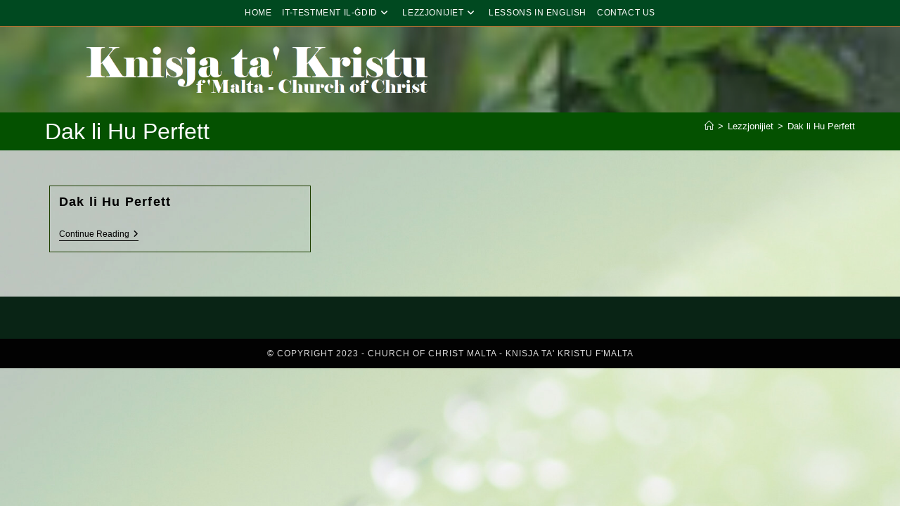

--- FILE ---
content_type: text/html; charset=UTF-8
request_url: https://churchofchristmalta.com/tag/dak-li-hu-perfett/
body_size: 14923
content:
<!DOCTYPE html>
<html class="html" lang="en-GB">
<head>
	<meta charset="UTF-8">
	<link rel="profile" href="https://gmpg.org/xfn/11">

	<meta name='robots' content='index, follow, max-image-preview:large, max-snippet:-1, max-video-preview:-1' />
	<style>img:is([sizes="auto" i], [sizes^="auto," i]) { contain-intrinsic-size: 3000px 1500px }</style>
	<meta name="viewport" content="width=device-width, initial-scale=1">
	<!-- This site is optimized with the Yoast SEO plugin v25.9 - https://yoast.com/wordpress/plugins/seo/ -->
	<title>Dak li Hu Perfett Archives - Knisja ta&#039; Kristu</title>
	<link rel="canonical" href="https://churchofchristmalta.com/tag/dak-li-hu-perfett/" />
	<meta property="og:locale" content="en_GB" />
	<meta property="og:type" content="article" />
	<meta property="og:title" content="Dak li Hu Perfett Archives - Knisja ta&#039; Kristu" />
	<meta property="og:url" content="https://churchofchristmalta.com/tag/dak-li-hu-perfett/" />
	<meta property="og:site_name" content="Knisja ta&#039; Kristu" />
	<meta name="twitter:card" content="summary_large_image" />
	<script type="application/ld+json" class="yoast-schema-graph">{"@context":"https://schema.org","@graph":[{"@type":"CollectionPage","@id":"https://churchofchristmalta.com/tag/dak-li-hu-perfett/","url":"https://churchofchristmalta.com/tag/dak-li-hu-perfett/","name":"Dak li Hu Perfett Archives - Knisja ta&#039; Kristu","isPartOf":{"@id":"https://churchofchristmalta.com/#website"},"breadcrumb":{"@id":"https://churchofchristmalta.com/tag/dak-li-hu-perfett/#breadcrumb"},"inLanguage":"en-GB"},{"@type":"BreadcrumbList","@id":"https://churchofchristmalta.com/tag/dak-li-hu-perfett/#breadcrumb","itemListElement":[{"@type":"ListItem","position":1,"name":"Home","item":"https://churchofchristmalta.com/"},{"@type":"ListItem","position":2,"name":"Dak li Hu Perfett"}]},{"@type":"WebSite","@id":"https://churchofchristmalta.com/#website","url":"https://churchofchristmalta.com/","name":"Knisja ta' Kristu f'Malta","description":"Knisja ta&#039; Kristu | Church of Christ","publisher":{"@id":"https://churchofchristmalta.com/#organization"},"alternateName":"Church of Christ in Malta","potentialAction":[{"@type":"SearchAction","target":{"@type":"EntryPoint","urlTemplate":"https://churchofchristmalta.com/?s={search_term_string}"},"query-input":{"@type":"PropertyValueSpecification","valueRequired":true,"valueName":"search_term_string"}}],"inLanguage":"en-GB"},{"@type":"Organization","@id":"https://churchofchristmalta.com/#organization","name":"Knisja ta' Kristu | Church of Christ","url":"https://churchofchristmalta.com/","logo":{"@type":"ImageObject","inLanguage":"en-GB","@id":"https://churchofchristmalta.com/#/schema/logo/image/","url":"https://churchofchristmalta.com/wp-content/uploads/2023/04/logo.png","contentUrl":"https://churchofchristmalta.com/wp-content/uploads/2023/04/logo.png","width":1362,"height":223,"caption":"Knisja ta' Kristu | Church of Christ"},"image":{"@id":"https://churchofchristmalta.com/#/schema/logo/image/"}}]}</script>
	<!-- / Yoast SEO plugin. -->


<link rel='dns-prefetch' href='//fonts.googleapis.com' />
<link rel="alternate" type="application/rss+xml" title="Knisja ta&#039; Kristu &raquo; Feed" href="https://churchofchristmalta.com/feed/" />
<link rel="alternate" type="application/rss+xml" title="Knisja ta&#039; Kristu &raquo; Comments Feed" href="https://churchofchristmalta.com/comments/feed/" />
<link rel="alternate" type="application/rss+xml" title="Knisja ta&#039; Kristu &raquo; Dak li Hu Perfett Tag Feed" href="https://churchofchristmalta.com/tag/dak-li-hu-perfett/feed/" />
<script>
window._wpemojiSettings = {"baseUrl":"https:\/\/s.w.org\/images\/core\/emoji\/16.0.1\/72x72\/","ext":".png","svgUrl":"https:\/\/s.w.org\/images\/core\/emoji\/16.0.1\/svg\/","svgExt":".svg","source":{"concatemoji":"https:\/\/churchofchristmalta.com\/wp-includes\/js\/wp-emoji-release.min.js?ver=6.8.2"}};
/*! This file is auto-generated */
!function(s,n){var o,i,e;function c(e){try{var t={supportTests:e,timestamp:(new Date).valueOf()};sessionStorage.setItem(o,JSON.stringify(t))}catch(e){}}function p(e,t,n){e.clearRect(0,0,e.canvas.width,e.canvas.height),e.fillText(t,0,0);var t=new Uint32Array(e.getImageData(0,0,e.canvas.width,e.canvas.height).data),a=(e.clearRect(0,0,e.canvas.width,e.canvas.height),e.fillText(n,0,0),new Uint32Array(e.getImageData(0,0,e.canvas.width,e.canvas.height).data));return t.every(function(e,t){return e===a[t]})}function u(e,t){e.clearRect(0,0,e.canvas.width,e.canvas.height),e.fillText(t,0,0);for(var n=e.getImageData(16,16,1,1),a=0;a<n.data.length;a++)if(0!==n.data[a])return!1;return!0}function f(e,t,n,a){switch(t){case"flag":return n(e,"\ud83c\udff3\ufe0f\u200d\u26a7\ufe0f","\ud83c\udff3\ufe0f\u200b\u26a7\ufe0f")?!1:!n(e,"\ud83c\udde8\ud83c\uddf6","\ud83c\udde8\u200b\ud83c\uddf6")&&!n(e,"\ud83c\udff4\udb40\udc67\udb40\udc62\udb40\udc65\udb40\udc6e\udb40\udc67\udb40\udc7f","\ud83c\udff4\u200b\udb40\udc67\u200b\udb40\udc62\u200b\udb40\udc65\u200b\udb40\udc6e\u200b\udb40\udc67\u200b\udb40\udc7f");case"emoji":return!a(e,"\ud83e\udedf")}return!1}function g(e,t,n,a){var r="undefined"!=typeof WorkerGlobalScope&&self instanceof WorkerGlobalScope?new OffscreenCanvas(300,150):s.createElement("canvas"),o=r.getContext("2d",{willReadFrequently:!0}),i=(o.textBaseline="top",o.font="600 32px Arial",{});return e.forEach(function(e){i[e]=t(o,e,n,a)}),i}function t(e){var t=s.createElement("script");t.src=e,t.defer=!0,s.head.appendChild(t)}"undefined"!=typeof Promise&&(o="wpEmojiSettingsSupports",i=["flag","emoji"],n.supports={everything:!0,everythingExceptFlag:!0},e=new Promise(function(e){s.addEventListener("DOMContentLoaded",e,{once:!0})}),new Promise(function(t){var n=function(){try{var e=JSON.parse(sessionStorage.getItem(o));if("object"==typeof e&&"number"==typeof e.timestamp&&(new Date).valueOf()<e.timestamp+604800&&"object"==typeof e.supportTests)return e.supportTests}catch(e){}return null}();if(!n){if("undefined"!=typeof Worker&&"undefined"!=typeof OffscreenCanvas&&"undefined"!=typeof URL&&URL.createObjectURL&&"undefined"!=typeof Blob)try{var e="postMessage("+g.toString()+"("+[JSON.stringify(i),f.toString(),p.toString(),u.toString()].join(",")+"));",a=new Blob([e],{type:"text/javascript"}),r=new Worker(URL.createObjectURL(a),{name:"wpTestEmojiSupports"});return void(r.onmessage=function(e){c(n=e.data),r.terminate(),t(n)})}catch(e){}c(n=g(i,f,p,u))}t(n)}).then(function(e){for(var t in e)n.supports[t]=e[t],n.supports.everything=n.supports.everything&&n.supports[t],"flag"!==t&&(n.supports.everythingExceptFlag=n.supports.everythingExceptFlag&&n.supports[t]);n.supports.everythingExceptFlag=n.supports.everythingExceptFlag&&!n.supports.flag,n.DOMReady=!1,n.readyCallback=function(){n.DOMReady=!0}}).then(function(){return e}).then(function(){var e;n.supports.everything||(n.readyCallback(),(e=n.source||{}).concatemoji?t(e.concatemoji):e.wpemoji&&e.twemoji&&(t(e.twemoji),t(e.wpemoji)))}))}((window,document),window._wpemojiSettings);
</script>
<style id='wp-emoji-styles-inline-css'>

	img.wp-smiley, img.emoji {
		display: inline !important;
		border: none !important;
		box-shadow: none !important;
		height: 1em !important;
		width: 1em !important;
		margin: 0 0.07em !important;
		vertical-align: -0.1em !important;
		background: none !important;
		padding: 0 !important;
	}
</style>
<link rel='stylesheet' id='wp-block-library-css' href='https://churchofchristmalta.com/wp-includes/css/dist/block-library/style.min.css?ver=6.8.2' media='all' />
<style id='wp-block-library-theme-inline-css'>
.wp-block-audio :where(figcaption){color:#555;font-size:13px;text-align:center}.is-dark-theme .wp-block-audio :where(figcaption){color:#ffffffa6}.wp-block-audio{margin:0 0 1em}.wp-block-code{border:1px solid #ccc;border-radius:4px;font-family:Menlo,Consolas,monaco,monospace;padding:.8em 1em}.wp-block-embed :where(figcaption){color:#555;font-size:13px;text-align:center}.is-dark-theme .wp-block-embed :where(figcaption){color:#ffffffa6}.wp-block-embed{margin:0 0 1em}.blocks-gallery-caption{color:#555;font-size:13px;text-align:center}.is-dark-theme .blocks-gallery-caption{color:#ffffffa6}:root :where(.wp-block-image figcaption){color:#555;font-size:13px;text-align:center}.is-dark-theme :root :where(.wp-block-image figcaption){color:#ffffffa6}.wp-block-image{margin:0 0 1em}.wp-block-pullquote{border-bottom:4px solid;border-top:4px solid;color:currentColor;margin-bottom:1.75em}.wp-block-pullquote cite,.wp-block-pullquote footer,.wp-block-pullquote__citation{color:currentColor;font-size:.8125em;font-style:normal;text-transform:uppercase}.wp-block-quote{border-left:.25em solid;margin:0 0 1.75em;padding-left:1em}.wp-block-quote cite,.wp-block-quote footer{color:currentColor;font-size:.8125em;font-style:normal;position:relative}.wp-block-quote:where(.has-text-align-right){border-left:none;border-right:.25em solid;padding-left:0;padding-right:1em}.wp-block-quote:where(.has-text-align-center){border:none;padding-left:0}.wp-block-quote.is-large,.wp-block-quote.is-style-large,.wp-block-quote:where(.is-style-plain){border:none}.wp-block-search .wp-block-search__label{font-weight:700}.wp-block-search__button{border:1px solid #ccc;padding:.375em .625em}:where(.wp-block-group.has-background){padding:1.25em 2.375em}.wp-block-separator.has-css-opacity{opacity:.4}.wp-block-separator{border:none;border-bottom:2px solid;margin-left:auto;margin-right:auto}.wp-block-separator.has-alpha-channel-opacity{opacity:1}.wp-block-separator:not(.is-style-wide):not(.is-style-dots){width:100px}.wp-block-separator.has-background:not(.is-style-dots){border-bottom:none;height:1px}.wp-block-separator.has-background:not(.is-style-wide):not(.is-style-dots){height:2px}.wp-block-table{margin:0 0 1em}.wp-block-table td,.wp-block-table th{word-break:normal}.wp-block-table :where(figcaption){color:#555;font-size:13px;text-align:center}.is-dark-theme .wp-block-table :where(figcaption){color:#ffffffa6}.wp-block-video :where(figcaption){color:#555;font-size:13px;text-align:center}.is-dark-theme .wp-block-video :where(figcaption){color:#ffffffa6}.wp-block-video{margin:0 0 1em}:root :where(.wp-block-template-part.has-background){margin-bottom:0;margin-top:0;padding:1.25em 2.375em}
</style>
<style id='classic-theme-styles-inline-css'>
/*! This file is auto-generated */
.wp-block-button__link{color:#fff;background-color:#32373c;border-radius:9999px;box-shadow:none;text-decoration:none;padding:calc(.667em + 2px) calc(1.333em + 2px);font-size:1.125em}.wp-block-file__button{background:#32373c;color:#fff;text-decoration:none}
</style>
<style id='tropicalista-pdfembed-style-inline-css'>
.wp-block-tropicalista-pdfembed{height:500px}

</style>
<style id='global-styles-inline-css'>
:root{--wp--preset--aspect-ratio--square: 1;--wp--preset--aspect-ratio--4-3: 4/3;--wp--preset--aspect-ratio--3-4: 3/4;--wp--preset--aspect-ratio--3-2: 3/2;--wp--preset--aspect-ratio--2-3: 2/3;--wp--preset--aspect-ratio--16-9: 16/9;--wp--preset--aspect-ratio--9-16: 9/16;--wp--preset--color--black: #000000;--wp--preset--color--cyan-bluish-gray: #abb8c3;--wp--preset--color--white: #ffffff;--wp--preset--color--pale-pink: #f78da7;--wp--preset--color--vivid-red: #cf2e2e;--wp--preset--color--luminous-vivid-orange: #ff6900;--wp--preset--color--luminous-vivid-amber: #fcb900;--wp--preset--color--light-green-cyan: #7bdcb5;--wp--preset--color--vivid-green-cyan: #00d084;--wp--preset--color--pale-cyan-blue: #8ed1fc;--wp--preset--color--vivid-cyan-blue: #0693e3;--wp--preset--color--vivid-purple: #9b51e0;--wp--preset--gradient--vivid-cyan-blue-to-vivid-purple: linear-gradient(135deg,rgba(6,147,227,1) 0%,rgb(155,81,224) 100%);--wp--preset--gradient--light-green-cyan-to-vivid-green-cyan: linear-gradient(135deg,rgb(122,220,180) 0%,rgb(0,208,130) 100%);--wp--preset--gradient--luminous-vivid-amber-to-luminous-vivid-orange: linear-gradient(135deg,rgba(252,185,0,1) 0%,rgba(255,105,0,1) 100%);--wp--preset--gradient--luminous-vivid-orange-to-vivid-red: linear-gradient(135deg,rgba(255,105,0,1) 0%,rgb(207,46,46) 100%);--wp--preset--gradient--very-light-gray-to-cyan-bluish-gray: linear-gradient(135deg,rgb(238,238,238) 0%,rgb(169,184,195) 100%);--wp--preset--gradient--cool-to-warm-spectrum: linear-gradient(135deg,rgb(74,234,220) 0%,rgb(151,120,209) 20%,rgb(207,42,186) 40%,rgb(238,44,130) 60%,rgb(251,105,98) 80%,rgb(254,248,76) 100%);--wp--preset--gradient--blush-light-purple: linear-gradient(135deg,rgb(255,206,236) 0%,rgb(152,150,240) 100%);--wp--preset--gradient--blush-bordeaux: linear-gradient(135deg,rgb(254,205,165) 0%,rgb(254,45,45) 50%,rgb(107,0,62) 100%);--wp--preset--gradient--luminous-dusk: linear-gradient(135deg,rgb(255,203,112) 0%,rgb(199,81,192) 50%,rgb(65,88,208) 100%);--wp--preset--gradient--pale-ocean: linear-gradient(135deg,rgb(255,245,203) 0%,rgb(182,227,212) 50%,rgb(51,167,181) 100%);--wp--preset--gradient--electric-grass: linear-gradient(135deg,rgb(202,248,128) 0%,rgb(113,206,126) 100%);--wp--preset--gradient--midnight: linear-gradient(135deg,rgb(2,3,129) 0%,rgb(40,116,252) 100%);--wp--preset--font-size--small: 13px;--wp--preset--font-size--medium: 20px;--wp--preset--font-size--large: 36px;--wp--preset--font-size--x-large: 42px;--wp--preset--spacing--20: 0.44rem;--wp--preset--spacing--30: 0.67rem;--wp--preset--spacing--40: 1rem;--wp--preset--spacing--50: 1.5rem;--wp--preset--spacing--60: 2.25rem;--wp--preset--spacing--70: 3.38rem;--wp--preset--spacing--80: 5.06rem;--wp--preset--shadow--natural: 6px 6px 9px rgba(0, 0, 0, 0.2);--wp--preset--shadow--deep: 12px 12px 50px rgba(0, 0, 0, 0.4);--wp--preset--shadow--sharp: 6px 6px 0px rgba(0, 0, 0, 0.2);--wp--preset--shadow--outlined: 6px 6px 0px -3px rgba(255, 255, 255, 1), 6px 6px rgba(0, 0, 0, 1);--wp--preset--shadow--crisp: 6px 6px 0px rgba(0, 0, 0, 1);}:where(.is-layout-flex){gap: 0.5em;}:where(.is-layout-grid){gap: 0.5em;}body .is-layout-flex{display: flex;}.is-layout-flex{flex-wrap: wrap;align-items: center;}.is-layout-flex > :is(*, div){margin: 0;}body .is-layout-grid{display: grid;}.is-layout-grid > :is(*, div){margin: 0;}:where(.wp-block-columns.is-layout-flex){gap: 2em;}:where(.wp-block-columns.is-layout-grid){gap: 2em;}:where(.wp-block-post-template.is-layout-flex){gap: 1.25em;}:where(.wp-block-post-template.is-layout-grid){gap: 1.25em;}.has-black-color{color: var(--wp--preset--color--black) !important;}.has-cyan-bluish-gray-color{color: var(--wp--preset--color--cyan-bluish-gray) !important;}.has-white-color{color: var(--wp--preset--color--white) !important;}.has-pale-pink-color{color: var(--wp--preset--color--pale-pink) !important;}.has-vivid-red-color{color: var(--wp--preset--color--vivid-red) !important;}.has-luminous-vivid-orange-color{color: var(--wp--preset--color--luminous-vivid-orange) !important;}.has-luminous-vivid-amber-color{color: var(--wp--preset--color--luminous-vivid-amber) !important;}.has-light-green-cyan-color{color: var(--wp--preset--color--light-green-cyan) !important;}.has-vivid-green-cyan-color{color: var(--wp--preset--color--vivid-green-cyan) !important;}.has-pale-cyan-blue-color{color: var(--wp--preset--color--pale-cyan-blue) !important;}.has-vivid-cyan-blue-color{color: var(--wp--preset--color--vivid-cyan-blue) !important;}.has-vivid-purple-color{color: var(--wp--preset--color--vivid-purple) !important;}.has-black-background-color{background-color: var(--wp--preset--color--black) !important;}.has-cyan-bluish-gray-background-color{background-color: var(--wp--preset--color--cyan-bluish-gray) !important;}.has-white-background-color{background-color: var(--wp--preset--color--white) !important;}.has-pale-pink-background-color{background-color: var(--wp--preset--color--pale-pink) !important;}.has-vivid-red-background-color{background-color: var(--wp--preset--color--vivid-red) !important;}.has-luminous-vivid-orange-background-color{background-color: var(--wp--preset--color--luminous-vivid-orange) !important;}.has-luminous-vivid-amber-background-color{background-color: var(--wp--preset--color--luminous-vivid-amber) !important;}.has-light-green-cyan-background-color{background-color: var(--wp--preset--color--light-green-cyan) !important;}.has-vivid-green-cyan-background-color{background-color: var(--wp--preset--color--vivid-green-cyan) !important;}.has-pale-cyan-blue-background-color{background-color: var(--wp--preset--color--pale-cyan-blue) !important;}.has-vivid-cyan-blue-background-color{background-color: var(--wp--preset--color--vivid-cyan-blue) !important;}.has-vivid-purple-background-color{background-color: var(--wp--preset--color--vivid-purple) !important;}.has-black-border-color{border-color: var(--wp--preset--color--black) !important;}.has-cyan-bluish-gray-border-color{border-color: var(--wp--preset--color--cyan-bluish-gray) !important;}.has-white-border-color{border-color: var(--wp--preset--color--white) !important;}.has-pale-pink-border-color{border-color: var(--wp--preset--color--pale-pink) !important;}.has-vivid-red-border-color{border-color: var(--wp--preset--color--vivid-red) !important;}.has-luminous-vivid-orange-border-color{border-color: var(--wp--preset--color--luminous-vivid-orange) !important;}.has-luminous-vivid-amber-border-color{border-color: var(--wp--preset--color--luminous-vivid-amber) !important;}.has-light-green-cyan-border-color{border-color: var(--wp--preset--color--light-green-cyan) !important;}.has-vivid-green-cyan-border-color{border-color: var(--wp--preset--color--vivid-green-cyan) !important;}.has-pale-cyan-blue-border-color{border-color: var(--wp--preset--color--pale-cyan-blue) !important;}.has-vivid-cyan-blue-border-color{border-color: var(--wp--preset--color--vivid-cyan-blue) !important;}.has-vivid-purple-border-color{border-color: var(--wp--preset--color--vivid-purple) !important;}.has-vivid-cyan-blue-to-vivid-purple-gradient-background{background: var(--wp--preset--gradient--vivid-cyan-blue-to-vivid-purple) !important;}.has-light-green-cyan-to-vivid-green-cyan-gradient-background{background: var(--wp--preset--gradient--light-green-cyan-to-vivid-green-cyan) !important;}.has-luminous-vivid-amber-to-luminous-vivid-orange-gradient-background{background: var(--wp--preset--gradient--luminous-vivid-amber-to-luminous-vivid-orange) !important;}.has-luminous-vivid-orange-to-vivid-red-gradient-background{background: var(--wp--preset--gradient--luminous-vivid-orange-to-vivid-red) !important;}.has-very-light-gray-to-cyan-bluish-gray-gradient-background{background: var(--wp--preset--gradient--very-light-gray-to-cyan-bluish-gray) !important;}.has-cool-to-warm-spectrum-gradient-background{background: var(--wp--preset--gradient--cool-to-warm-spectrum) !important;}.has-blush-light-purple-gradient-background{background: var(--wp--preset--gradient--blush-light-purple) !important;}.has-blush-bordeaux-gradient-background{background: var(--wp--preset--gradient--blush-bordeaux) !important;}.has-luminous-dusk-gradient-background{background: var(--wp--preset--gradient--luminous-dusk) !important;}.has-pale-ocean-gradient-background{background: var(--wp--preset--gradient--pale-ocean) !important;}.has-electric-grass-gradient-background{background: var(--wp--preset--gradient--electric-grass) !important;}.has-midnight-gradient-background{background: var(--wp--preset--gradient--midnight) !important;}.has-small-font-size{font-size: var(--wp--preset--font-size--small) !important;}.has-medium-font-size{font-size: var(--wp--preset--font-size--medium) !important;}.has-large-font-size{font-size: var(--wp--preset--font-size--large) !important;}.has-x-large-font-size{font-size: var(--wp--preset--font-size--x-large) !important;}
:where(.wp-block-post-template.is-layout-flex){gap: 1.25em;}:where(.wp-block-post-template.is-layout-grid){gap: 1.25em;}
:where(.wp-block-columns.is-layout-flex){gap: 2em;}:where(.wp-block-columns.is-layout-grid){gap: 2em;}
:root :where(.wp-block-pullquote){font-size: 1.5em;line-height: 1.6;}
</style>
<link rel='stylesheet' id='font-awesome-css' href='https://churchofchristmalta.com/wp-content/themes/oceanwp/assets/fonts/fontawesome/css/all.min.css?ver=6.7.2' media='all' />
<link rel='stylesheet' id='simple-line-icons-css' href='https://churchofchristmalta.com/wp-content/themes/oceanwp/assets/css/third/simple-line-icons.min.css?ver=2.4.0' media='all' />
<link rel='stylesheet' id='oceanwp-style-css' href='https://churchofchristmalta.com/wp-content/themes/oceanwp/assets/css/style.min.css?ver=4.0.8' media='all' />
<style id='oceanwp-style-inline-css'>
div.wpforms-container-full .wpforms-form input[type=submit]:hover,
			div.wpforms-container-full .wpforms-form input[type=submit]:focus,
			div.wpforms-container-full .wpforms-form input[type=submit]:active,
			div.wpforms-container-full .wpforms-form button[type=submit]:hover,
			div.wpforms-container-full .wpforms-form button[type=submit]:focus,
			div.wpforms-container-full .wpforms-form button[type=submit]:active,
			div.wpforms-container-full .wpforms-form .wpforms-page-button:hover,
			div.wpforms-container-full .wpforms-form .wpforms-page-button:active,
			div.wpforms-container-full .wpforms-form .wpforms-page-button:focus {
				border: none;
			}
</style>
<link rel='stylesheet' id='oceanwp-google-font-marcellus-sc-css' href='//fonts.googleapis.com/css?family=Marcellus+SC%3A100%2C200%2C300%2C400%2C500%2C600%2C700%2C800%2C900%2C100i%2C200i%2C300i%2C400i%2C500i%2C600i%2C700i%2C800i%2C900i&#038;subset=latin&#038;display=swap&#038;ver=6.8.2' media='all' />
<link rel='stylesheet' id='elementor-frontend-css' href='https://churchofchristmalta.com/wp-content/plugins/elementor/assets/css/frontend.min.css?ver=3.32.1' media='all' />
<link rel='stylesheet' id='eael-general-css' href='https://churchofchristmalta.com/wp-content/plugins/essential-addons-for-elementor-lite/assets/front-end/css/view/general.min.css?ver=6.3.2' media='all' />
<link rel='stylesheet' id='oe-widgets-style-css' href='https://churchofchristmalta.com/wp-content/plugins/ocean-extra/assets/css/widgets.css?ver=6.8.2' media='all' />
<script src="https://churchofchristmalta.com/wp-includes/js/jquery/jquery.min.js?ver=3.7.1" id="jquery-core-js"></script>
<script src="https://churchofchristmalta.com/wp-includes/js/jquery/jquery-migrate.min.js?ver=3.4.1" id="jquery-migrate-js"></script>
<link rel="https://api.w.org/" href="https://churchofchristmalta.com/wp-json/" /><link rel="alternate" title="JSON" type="application/json" href="https://churchofchristmalta.com/wp-json/wp/v2/tags/25" /><link rel="EditURI" type="application/rsd+xml" title="RSD" href="https://churchofchristmalta.com/xmlrpc.php?rsd" />
<meta name="generator" content="WordPress 6.8.2" />
<meta name="generator" content="Elementor 3.32.1; features: additional_custom_breakpoints; settings: css_print_method-external, google_font-enabled, font_display-swap">
			<style>
				.e-con.e-parent:nth-of-type(n+4):not(.e-lazyloaded):not(.e-no-lazyload),
				.e-con.e-parent:nth-of-type(n+4):not(.e-lazyloaded):not(.e-no-lazyload) * {
					background-image: none !important;
				}
				@media screen and (max-height: 1024px) {
					.e-con.e-parent:nth-of-type(n+3):not(.e-lazyloaded):not(.e-no-lazyload),
					.e-con.e-parent:nth-of-type(n+3):not(.e-lazyloaded):not(.e-no-lazyload) * {
						background-image: none !important;
					}
				}
				@media screen and (max-height: 640px) {
					.e-con.e-parent:nth-of-type(n+2):not(.e-lazyloaded):not(.e-no-lazyload),
					.e-con.e-parent:nth-of-type(n+2):not(.e-lazyloaded):not(.e-no-lazyload) * {
						background-image: none !important;
					}
				}
			</style>
			<link rel="icon" href="https://churchofchristmalta.com/wp-content/uploads/2022/09/cropped-newstopic18-32x32.jpg" sizes="32x32" />
<link rel="icon" href="https://churchofchristmalta.com/wp-content/uploads/2022/09/cropped-newstopic18-192x192.jpg" sizes="192x192" />
<link rel="apple-touch-icon" href="https://churchofchristmalta.com/wp-content/uploads/2022/09/cropped-newstopic18-180x180.jpg" />
<meta name="msapplication-TileImage" content="https://churchofchristmalta.com/wp-content/uploads/2022/09/cropped-newstopic18-270x270.jpg" />
		<style id="wp-custom-css">
			/* Footer:Contact Widget Icons Color */#footer-widgets .contact-info-widget i{color:#c59d55}/* Footer Widgets Heading Border Color */#footer-widgets .widget-title{border-left-color:#c59d55}		</style>
		<!-- OceanWP CSS -->
<style type="text/css">
/* Colors */a:hover,a.light:hover,.theme-heading .text::before,.theme-heading .text::after,#top-bar-content >a:hover,#top-bar-social li.oceanwp-email a:hover,#site-navigation-wrap .dropdown-menu >li >a:hover,#site-header.medium-header #medium-searchform button:hover,.oceanwp-mobile-menu-icon a:hover,.blog-entry.post .blog-entry-header .entry-title a:hover,.blog-entry.post .blog-entry-readmore a:hover,.blog-entry.thumbnail-entry .blog-entry-category a,ul.meta li a:hover,.dropcap,.single nav.post-navigation .nav-links .title,body .related-post-title a:hover,body #wp-calendar caption,body .contact-info-widget.default i,body .contact-info-widget.big-icons i,body .custom-links-widget .oceanwp-custom-links li a:hover,body .custom-links-widget .oceanwp-custom-links li a:hover:before,body .posts-thumbnails-widget li a:hover,body .social-widget li.oceanwp-email a:hover,.comment-author .comment-meta .comment-reply-link,#respond #cancel-comment-reply-link:hover,#footer-widgets .footer-box a:hover,#footer-bottom a:hover,#footer-bottom #footer-bottom-menu a:hover,.sidr a:hover,.sidr-class-dropdown-toggle:hover,.sidr-class-menu-item-has-children.active >a,.sidr-class-menu-item-has-children.active >a >.sidr-class-dropdown-toggle,input[type=checkbox]:checked:before{color:#dd9933}.single nav.post-navigation .nav-links .title .owp-icon use,.blog-entry.post .blog-entry-readmore a:hover .owp-icon use,body .contact-info-widget.default .owp-icon use,body .contact-info-widget.big-icons .owp-icon use{stroke:#dd9933}input[type="button"],input[type="reset"],input[type="submit"],button[type="submit"],.button,#site-navigation-wrap .dropdown-menu >li.btn >a >span,.thumbnail:hover i,.thumbnail:hover .link-post-svg-icon,.post-quote-content,.omw-modal .omw-close-modal,body .contact-info-widget.big-icons li:hover i,body .contact-info-widget.big-icons li:hover .owp-icon,body div.wpforms-container-full .wpforms-form input[type=submit],body div.wpforms-container-full .wpforms-form button[type=submit],body div.wpforms-container-full .wpforms-form .wpforms-page-button,.woocommerce-cart .wp-element-button,.woocommerce-checkout .wp-element-button,.wp-block-button__link{background-color:#dd9933}.widget-title{border-color:#dd9933}blockquote{border-color:#dd9933}.wp-block-quote{border-color:#dd9933}#searchform-dropdown{border-color:#dd9933}.dropdown-menu .sub-menu{border-color:#dd9933}.blog-entry.large-entry .blog-entry-readmore a:hover{border-color:#dd9933}.oceanwp-newsletter-form-wrap input[type="email"]:focus{border-color:#dd9933}.social-widget li.oceanwp-email a:hover{border-color:#dd9933}#respond #cancel-comment-reply-link:hover{border-color:#dd9933}body .contact-info-widget.big-icons li:hover i{border-color:#dd9933}body .contact-info-widget.big-icons li:hover .owp-icon{border-color:#dd9933}#footer-widgets .oceanwp-newsletter-form-wrap input[type="email"]:focus{border-color:#dd9933}input[type="button"]:hover,input[type="reset"]:hover,input[type="submit"]:hover,button[type="submit"]:hover,input[type="button"]:focus,input[type="reset"]:focus,input[type="submit"]:focus,button[type="submit"]:focus,.button:hover,.button:focus,#site-navigation-wrap .dropdown-menu >li.btn >a:hover >span,.post-quote-author,.omw-modal .omw-close-modal:hover,body div.wpforms-container-full .wpforms-form input[type=submit]:hover,body div.wpforms-container-full .wpforms-form button[type=submit]:hover,body div.wpforms-container-full .wpforms-form .wpforms-page-button:hover,.woocommerce-cart .wp-element-button:hover,.woocommerce-checkout .wp-element-button:hover,.wp-block-button__link:hover{background-color:#dd9933}table th,table td,hr,.content-area,body.content-left-sidebar #content-wrap .content-area,.content-left-sidebar .content-area,#top-bar-wrap,#site-header,#site-header.top-header #search-toggle,.dropdown-menu ul li,.centered-minimal-page-header,.blog-entry.post,.blog-entry.grid-entry .blog-entry-inner,.blog-entry.thumbnail-entry .blog-entry-bottom,.single-post .entry-title,.single .entry-share-wrap .entry-share,.single .entry-share,.single .entry-share ul li a,.single nav.post-navigation,.single nav.post-navigation .nav-links .nav-previous,#author-bio,#author-bio .author-bio-avatar,#author-bio .author-bio-social li a,#related-posts,#comments,.comment-body,#respond #cancel-comment-reply-link,#blog-entries .type-page,.page-numbers a,.page-numbers span:not(.elementor-screen-only),.page-links span,body #wp-calendar caption,body #wp-calendar th,body #wp-calendar tbody,body .contact-info-widget.default i,body .contact-info-widget.big-icons i,body .contact-info-widget.big-icons .owp-icon,body .contact-info-widget.default .owp-icon,body .posts-thumbnails-widget li,body .tagcloud a{border-color:#1e3f00}a{color:#010a00}a .owp-icon use{stroke:#010a00}a:hover{color:#dd9933}a:hover .owp-icon use{stroke:#dd9933}body .theme-button,body input[type="submit"],body button[type="submit"],body button,body .button,body div.wpforms-container-full .wpforms-form input[type=submit],body div.wpforms-container-full .wpforms-form button[type=submit],body div.wpforms-container-full .wpforms-form .wpforms-page-button,.woocommerce-cart .wp-element-button,.woocommerce-checkout .wp-element-button,.wp-block-button__link{background-color:#092415}body .theme-button,body input[type="submit"],body button[type="submit"],body button,body .button,body div.wpforms-container-full .wpforms-form input[type=submit],body div.wpforms-container-full .wpforms-form button[type=submit],body div.wpforms-container-full .wpforms-form .wpforms-page-button,.woocommerce-cart .wp-element-button,.woocommerce-checkout .wp-element-button,.wp-block-button__link{border-color:#ffffff}body .theme-button:hover,body input[type="submit"]:hover,body button[type="submit"]:hover,body button:hover,body .button:hover,body div.wpforms-container-full .wpforms-form input[type=submit]:hover,body div.wpforms-container-full .wpforms-form input[type=submit]:active,body div.wpforms-container-full .wpforms-form button[type=submit]:hover,body div.wpforms-container-full .wpforms-form button[type=submit]:active,body div.wpforms-container-full .wpforms-form .wpforms-page-button:hover,body div.wpforms-container-full .wpforms-form .wpforms-page-button:active,.woocommerce-cart .wp-element-button:hover,.woocommerce-checkout .wp-element-button:hover,.wp-block-button__link:hover{border-color:#ffffff}form input[type="text"],form input[type="password"],form input[type="email"],form input[type="url"],form input[type="date"],form input[type="month"],form input[type="time"],form input[type="datetime"],form input[type="datetime-local"],form input[type="week"],form input[type="number"],form input[type="search"],form input[type="tel"],form input[type="color"],form select,form textarea,.select2-container .select2-choice,.woocommerce .woocommerce-checkout .select2-container--default .select2-selection--single{border-color:#ededed}body div.wpforms-container-full .wpforms-form input[type=date],body div.wpforms-container-full .wpforms-form input[type=datetime],body div.wpforms-container-full .wpforms-form input[type=datetime-local],body div.wpforms-container-full .wpforms-form input[type=email],body div.wpforms-container-full .wpforms-form input[type=month],body div.wpforms-container-full .wpforms-form input[type=number],body div.wpforms-container-full .wpforms-form input[type=password],body div.wpforms-container-full .wpforms-form input[type=range],body div.wpforms-container-full .wpforms-form input[type=search],body div.wpforms-container-full .wpforms-form input[type=tel],body div.wpforms-container-full .wpforms-form input[type=text],body div.wpforms-container-full .wpforms-form input[type=time],body div.wpforms-container-full .wpforms-form input[type=url],body div.wpforms-container-full .wpforms-form input[type=week],body div.wpforms-container-full .wpforms-form select,body div.wpforms-container-full .wpforms-form textarea{border-color:#ededed}form input[type="text"]:focus,form input[type="password"]:focus,form input[type="email"]:focus,form input[type="tel"]:focus,form input[type="url"]:focus,form input[type="search"]:focus,form textarea:focus,.select2-drop-active,.select2-dropdown-open.select2-drop-above .select2-choice,.select2-dropdown-open.select2-drop-above .select2-choices,.select2-drop.select2-drop-above.select2-drop-active,.select2-container-active .select2-choice,.select2-container-active .select2-choices{border-color:#e0e0e0}body div.wpforms-container-full .wpforms-form input:focus,body div.wpforms-container-full .wpforms-form textarea:focus,body div.wpforms-container-full .wpforms-form select:focus{border-color:#e0e0e0}.page-header .page-header-title,.page-header.background-image-page-header .page-header-title{color:#ffffff}.site-breadcrumbs,.background-image-page-header .site-breadcrumbs{color:#ffffff}.site-breadcrumbs ul li .breadcrumb-sep,.site-breadcrumbs ol li .breadcrumb-sep{color:#ffffff}.site-breadcrumbs a,.background-image-page-header .site-breadcrumbs a{color:#ffffff}.site-breadcrumbs a .owp-icon use,.background-image-page-header .site-breadcrumbs a .owp-icon use{stroke:#ffffff}.site-breadcrumbs a:hover,.background-image-page-header .site-breadcrumbs a:hover{color:#dd9933}.site-breadcrumbs a:hover .owp-icon use,.background-image-page-header .site-breadcrumbs a:hover .owp-icon use{stroke:#dd9933}h1{color:#333333}/* OceanWP Style Settings CSS */@media only screen and (min-width:960px){.content-area,.content-left-sidebar .content-area{width:47%}}body{background-image:url(https://churchofchristmalta.com/wp-content/uploads/2024/12/pexels-pixabay-scaled-1.jpg)}body{background-attachment:fixed}body{background-size:cover}.theme-button,input[type="submit"],button[type="submit"],button,.button,body div.wpforms-container-full .wpforms-form input[type=submit],body div.wpforms-container-full .wpforms-form button[type=submit],body div.wpforms-container-full .wpforms-form .wpforms-page-button{border-style:solid}.theme-button,input[type="submit"],button[type="submit"],button,.button,body div.wpforms-container-full .wpforms-form input[type=submit],body div.wpforms-container-full .wpforms-form button[type=submit],body div.wpforms-container-full .wpforms-form .wpforms-page-button{border-width:1px}form input[type="text"],form input[type="password"],form input[type="email"],form input[type="url"],form input[type="date"],form input[type="month"],form input[type="time"],form input[type="datetime"],form input[type="datetime-local"],form input[type="week"],form input[type="number"],form input[type="search"],form input[type="tel"],form input[type="color"],form select,form textarea{padding:12px 15px 12px 15px}body div.wpforms-container-full .wpforms-form input[type=date],body div.wpforms-container-full .wpforms-form input[type=datetime],body div.wpforms-container-full .wpforms-form input[type=datetime-local],body div.wpforms-container-full .wpforms-form input[type=email],body div.wpforms-container-full .wpforms-form input[type=month],body div.wpforms-container-full .wpforms-form input[type=number],body div.wpforms-container-full .wpforms-form input[type=password],body div.wpforms-container-full .wpforms-form input[type=range],body div.wpforms-container-full .wpforms-form input[type=search],body div.wpforms-container-full .wpforms-form input[type=tel],body div.wpforms-container-full .wpforms-form input[type=text],body div.wpforms-container-full .wpforms-form input[type=time],body div.wpforms-container-full .wpforms-form input[type=url],body div.wpforms-container-full .wpforms-form input[type=week],body div.wpforms-container-full .wpforms-form select,body div.wpforms-container-full .wpforms-form textarea{padding:12px 15px 12px 15px;height:auto}form input[type="text"],form input[type="password"],form input[type="email"],form input[type="url"],form input[type="date"],form input[type="month"],form input[type="time"],form input[type="datetime"],form input[type="datetime-local"],form input[type="week"],form input[type="number"],form input[type="search"],form input[type="tel"],form input[type="color"],form select,form textarea,.woocommerce .woocommerce-checkout .select2-container--default .select2-selection--single{border-style:solid}body div.wpforms-container-full .wpforms-form input[type=date],body div.wpforms-container-full .wpforms-form input[type=datetime],body div.wpforms-container-full .wpforms-form input[type=datetime-local],body div.wpforms-container-full .wpforms-form input[type=email],body div.wpforms-container-full .wpforms-form input[type=month],body div.wpforms-container-full .wpforms-form input[type=number],body div.wpforms-container-full .wpforms-form input[type=password],body div.wpforms-container-full .wpforms-form input[type=range],body div.wpforms-container-full .wpforms-form input[type=search],body div.wpforms-container-full .wpforms-form input[type=tel],body div.wpforms-container-full .wpforms-form input[type=text],body div.wpforms-container-full .wpforms-form input[type=time],body div.wpforms-container-full .wpforms-form input[type=url],body div.wpforms-container-full .wpforms-form input[type=week],body div.wpforms-container-full .wpforms-form select,body div.wpforms-container-full .wpforms-form textarea{border-style:solid}form input[type="text"],form input[type="password"],form input[type="email"],form input[type="url"],form input[type="date"],form input[type="month"],form input[type="time"],form input[type="datetime"],form input[type="datetime-local"],form input[type="week"],form input[type="number"],form input[type="search"],form input[type="tel"],form input[type="color"],form select,form textarea{border-radius:3px}body div.wpforms-container-full .wpforms-form input[type=date],body div.wpforms-container-full .wpforms-form input[type=datetime],body div.wpforms-container-full .wpforms-form input[type=datetime-local],body div.wpforms-container-full .wpforms-form input[type=email],body div.wpforms-container-full .wpforms-form input[type=month],body div.wpforms-container-full .wpforms-form input[type=number],body div.wpforms-container-full .wpforms-form input[type=password],body div.wpforms-container-full .wpforms-form input[type=range],body div.wpforms-container-full .wpforms-form input[type=search],body div.wpforms-container-full .wpforms-form input[type=tel],body div.wpforms-container-full .wpforms-form input[type=text],body div.wpforms-container-full .wpforms-form input[type=time],body div.wpforms-container-full .wpforms-form input[type=url],body div.wpforms-container-full .wpforms-form input[type=week],body div.wpforms-container-full .wpforms-form select,body div.wpforms-container-full .wpforms-form textarea{border-radius:3px}.page-numbers a,.page-numbers span:not(.elementor-screen-only),.page-links span{border-width:2px}@media (max-width:768px){.page-numbers a,.page-numbers span:not(.elementor-screen-only),.page-links span{border-width:px}}@media (max-width:480px){.page-numbers a,.page-numbers span:not(.elementor-screen-only),.page-links span{border-width:px}}.page-header,.has-transparent-header .page-header{padding:5px 0 5px 0}/* Header */@media only screen and (max-width:959px){body.default-breakpoint #site-logo #site-logo-inner{height:1px}}@media only screen and (max-width:959px){body.default-breakpoint .oceanwp-mobile-menu-icon a,.mobile-menu-close{line-height:1px}}#site-logo #site-logo-inner,.oceanwp-social-menu .social-menu-inner,#site-header.full_screen-header .menu-bar-inner,.after-header-content .after-header-content-inner{height:1px}#site-navigation-wrap .dropdown-menu >li >a,#site-navigation-wrap .dropdown-menu >li >span.opl-logout-link,.oceanwp-mobile-menu-icon a,.mobile-menu-close,.after-header-content-inner >a{line-height:1px}#site-header-inner{padding:20px 50px 20px 50px}#site-header,.has-transparent-header .is-sticky #site-header,.has-vh-transparent .is-sticky #site-header.vertical-header,#searchform-header-replace{background-color:#003818}#site-header.has-header-media .overlay-header-media{background-color:rgba(30,30,30,0.3)}#site-header{border-color:#057000}#site-logo #site-logo-inner a img,#site-header.center-header #site-navigation-wrap .middle-site-logo a img{max-width:500px}@media (max-width:480px){#site-logo #site-logo-inner a img,#site-header.center-header #site-navigation-wrap .middle-site-logo a img{max-width:500px}}#site-header #site-logo #site-logo-inner a img,#site-header.center-header #site-navigation-wrap .middle-site-logo a img{max-height:500px}@media (max-width:480px){#site-header #site-logo #site-logo-inner a img,#site-header.center-header #site-navigation-wrap .middle-site-logo a img{max-height:40px}}#site-logo a.site-logo-text{color:#2c2c2c}#site-navigation-wrap .dropdown-menu >li >a,.oceanwp-mobile-menu-icon a,#searchform-header-replace-close{color:#ffffff}#site-navigation-wrap .dropdown-menu >li >a .owp-icon use,.oceanwp-mobile-menu-icon a .owp-icon use,#searchform-header-replace-close .owp-icon use{stroke:#ffffff}#site-navigation-wrap .dropdown-menu >li >a:hover,.oceanwp-mobile-menu-icon a:hover,#searchform-header-replace-close:hover{color:#c59d55}#site-navigation-wrap .dropdown-menu >li >a:hover .owp-icon use,.oceanwp-mobile-menu-icon a:hover .owp-icon use,#searchform-header-replace-close:hover .owp-icon use{stroke:#c59d55}#site-navigation-wrap .dropdown-menu >.current-menu-item >a,#site-navigation-wrap .dropdown-menu >.current-menu-ancestor >a,#site-navigation-wrap .dropdown-menu >.current-menu-item >a:hover,#site-navigation-wrap .dropdown-menu >.current-menu-ancestor >a:hover{color:#ffffff}.dropdown-menu .sub-menu{min-width:250px}.dropdown-menu .sub-menu,#searchform-dropdown,.current-shop-items-dropdown{background-color:#105b00}.dropdown-menu ul li a.menu-link:hover{background-color:#217c29}#site-logo.has-responsive-logo .responsive-logo-link img{max-height:1px}a.sidr-class-toggle-sidr-close{background-color:#c3e6ba}#sidr,#mobile-dropdown{background-color:#c3e6ba}.sidr-class-dropdown-menu ul,#mobile-dropdown ul li ul,#mobile-fullscreen ul ul.sub-menu{background-color:#f6000005}/* Header Image CSS */#site-header{background-image:url(https://churchofchristmalta.com/wp-content/uploads/2023/04/cropped-newstopic18.jpg);background-size:cover}/* Topbar */#top-bar-social li a{color:#b17030}#top-bar-social li a .owp-icon use{stroke:#b17030}#top-bar-social li a:hover{color:#c59d55!important}#top-bar-social li a:hover .owp-icon use{stroke:#c59d55!important}#top-bar-wrap,.oceanwp-top-bar-sticky{background-color:#004920}#top-bar-wrap{border-color:#b17030}#top-bar-wrap,#top-bar-content strong{color:#ffffff}#top-bar-content a,#top-bar-social-alt a{color:#ffffff}#top-bar-content a:hover,#top-bar-social-alt a:hover{color:#ffc300}/* Blog CSS */.single-post-header-wrap,.single-header-ocean-6 .blog-post-title,.single-header-ocean-7 .blog-post-title{background-color:#000000}.blog-entry.post .blog-entry-header .entry-title a{color:#000000}.blog-entry.post .blog-entry-header .entry-title a:hover{color:#ffffff}.blog-entry.post .blog-entry-readmore a{color:#000000}.blog-entry.post .blog-entry-readmore a:hover{color:#ffffff}.single-post .entry-title{color:#000000}.single-post ul.meta li,.single-post ul.meta li a{color:#000000}.ocean-single-post-header ul.meta-item li a:hover{color:#333333}/* Sidebar */.widget-area{background-color:#136000}.widget-area .sidebar-box{padding:25px 25px 25px 0}.widget-area .sidebar-box,.separate-layout .sidebar-box{margin-bottom:10px}.sidebar-box .widget-title{color:#ffffff}.widget-title{border-color:#ffffff}.sidebar-box,.footer-box{color:#ffffff}.widget-title{margin-bottom:33px}/* Footer Widgets */#footer-widgets{background-color:#092415}#footer-widgets,#footer-widgets p,#footer-widgets li a:before,#footer-widgets .contact-info-widget span.oceanwp-contact-title,#footer-widgets .recent-posts-date,#footer-widgets .recent-posts-comments,#footer-widgets .widget-recent-posts-icons li .fa{color:#dddddd}#footer-widgets li,#footer-widgets #wp-calendar caption,#footer-widgets #wp-calendar th,#footer-widgets #wp-calendar tbody,#footer-widgets .contact-info-widget i,#footer-widgets .oceanwp-newsletter-form-wrap input[type="email"],#footer-widgets .posts-thumbnails-widget li,#footer-widgets .social-widget li a{border-color:#03512e}#footer-widgets .contact-info-widget .owp-icon{border-color:#03512e}#footer-widgets .footer-box a,#footer-widgets a{color:#c59d55}#footer-widgets .footer-box a:hover,#footer-widgets a:hover{color:#dddddd}/* Footer Copyright */#footer-bottom{background-color:#020202}#footer-bottom,#footer-bottom p{color:#dddddd}#footer-bottom a,#footer-bottom #footer-bottom-menu a{color:#c59d55}#footer-bottom a:hover,#footer-bottom #footer-bottom-menu a:hover{color:#ffffff}.page-header{background-color:#045100}/* Typography */body{font-size:14px;line-height:1.8}h1,h2,h3,h4,h5,h6,.theme-heading,.widget-title,.oceanwp-widget-recent-posts-title,.comment-reply-title,.entry-title,.sidebar-box .widget-title{line-height:1.4}h1{font-family:Tahoma,Geneva,sans-serif;font-size:23px;line-height:1.4}h2{font-family:Tahoma,Geneva,sans-serif;font-size:18px;line-height:1.4}h3{font-family:Verdana,Geneva,sans-serif;font-size:18px;line-height:1.4}h4{font-family:Tahoma,Geneva,sans-serif;font-size:17px;line-height:1.4}h5{font-size:14px;line-height:1.4}h6{font-size:15px;line-height:1.4}.page-header .page-header-title,.page-header.background-image-page-header .page-header-title{font-size:32px;line-height:1.4}.page-header .page-subheading{font-size:15px;line-height:1.8}.site-breadcrumbs,.site-breadcrumbs a{font-size:13px;line-height:1.4}#top-bar-content,#top-bar-social-alt{font-size:12px;line-height:1.8;letter-spacing:.6px;text-transform:uppercase}#site-logo a.site-logo-text{font-size:24px;line-height:1.8}#site-navigation-wrap .dropdown-menu >li >a,#site-header.full_screen-header .fs-dropdown-menu >li >a,#site-header.top-header #site-navigation-wrap .dropdown-menu >li >a,#site-header.center-header #site-navigation-wrap .dropdown-menu >li >a,#site-header.medium-header #site-navigation-wrap .dropdown-menu >li >a,.oceanwp-mobile-menu-icon a{font-family:'Marcellus SC';font-size:15px;letter-spacing:1px}.dropdown-menu ul li a.menu-link,#site-header.full_screen-header .fs-dropdown-menu ul.sub-menu li a{font-size:14px;line-height:0.5;letter-spacing:.6px}.sidr-class-dropdown-menu li a,a.sidr-class-toggle-sidr-close,#mobile-dropdown ul li a,body #mobile-fullscreen ul li a{font-size:15px;line-height:1.8;letter-spacing:.6px}.blog-entry.post .blog-entry-header .entry-title a{font-family:Verdana,Geneva,sans-serif;font-size:18px;line-height:1.2;letter-spacing:1.2px;font-weight:900}.blog-entry.post .blog-entry-readmore a{font-family:MS Sans Serif,Geneva,sans-serif}.ocean-single-post-header .single-post-title{font-size:34px;line-height:1.4;letter-spacing:.6px}.ocean-single-post-header ul.meta-item li,.ocean-single-post-header ul.meta-item li a{font-size:13px;line-height:1.4;letter-spacing:.6px}.ocean-single-post-header .post-author-name,.ocean-single-post-header .post-author-name a{font-size:14px;line-height:1.4;letter-spacing:.6px}.ocean-single-post-header .post-author-description{font-size:12px;line-height:1.4;letter-spacing:.6px}.single-post .entry-title{font-family:Verdana,Geneva,sans-serif;font-size:20px;line-height:1.2;letter-spacing:.6px}.single-post ul.meta li,.single-post ul.meta li a{font-size:14px;line-height:1.4;letter-spacing:.6px}.sidebar-box .widget-title,.sidebar-box.widget_block .wp-block-heading{font-size:20px;line-height:1;letter-spacing:1px;font-weight:600}.sidebar-box,.footer-box{font-size:16px;font-weight:600}#footer-widgets .footer-box .widget-title{font-size:13px;line-height:1;letter-spacing:1.4px}#footer-bottom #copyright{font-size:12px;line-height:1;letter-spacing:1px;text-transform:uppercase}#footer-bottom #footer-bottom-menu{font-size:12px;line-height:1;letter-spacing:1px;text-transform:uppercase}.woocommerce-store-notice.demo_store{line-height:2;letter-spacing:1.5px}.demo_store .woocommerce-store-notice__dismiss-link{line-height:2;letter-spacing:1.5px}.woocommerce ul.products li.product li.title h2,.woocommerce ul.products li.product li.title a{font-size:14px;line-height:1.5}.woocommerce ul.products li.product li.category,.woocommerce ul.products li.product li.category a{font-size:12px;line-height:1}.woocommerce ul.products li.product .price{font-size:18px;line-height:1}.woocommerce ul.products li.product .button,.woocommerce ul.products li.product .product-inner .added_to_cart{font-size:12px;line-height:1.5;letter-spacing:1px}.woocommerce ul.products li.owp-woo-cond-notice span,.woocommerce ul.products li.owp-woo-cond-notice a{font-size:16px;line-height:1;letter-spacing:1px;font-weight:600;text-transform:capitalize}.woocommerce div.product .product_title{font-size:24px;line-height:1.4;letter-spacing:.6px}.woocommerce div.product p.price{font-size:36px;line-height:1}.woocommerce .owp-btn-normal .summary form button.button,.woocommerce .owp-btn-big .summary form button.button,.woocommerce .owp-btn-very-big .summary form button.button{font-size:12px;line-height:1.5;letter-spacing:1px;text-transform:uppercase}.woocommerce div.owp-woo-single-cond-notice span,.woocommerce div.owp-woo-single-cond-notice a{font-size:18px;line-height:2;letter-spacing:1.5px;font-weight:600;text-transform:capitalize}.ocean-preloader--active .preloader-after-content{font-size:20px;line-height:1.8;letter-spacing:.6px}
</style></head>

<body class="archive tag tag-dak-li-hu-perfett tag-25 wp-custom-logo wp-embed-responsive wp-theme-oceanwp oceanwp-theme sidebar-mobile no-header-border default-breakpoint content-full-width content-max-width has-topbar has-breadcrumbs has-blog-grid pagination-center elementor-default elementor-kit-141" itemscope="itemscope" itemtype="https://schema.org/Blog">

	
	
	<div id="outer-wrap" class="site clr">

		<a class="skip-link screen-reader-text" href="#main">Skip to content</a>

		
		<div id="wrap" class="clr">

			

<div id="top-bar-wrap" class="clr hide-mobile">

	<div id="top-bar" class="clr container has-no-content">

		
		<div id="top-bar-inner" class="clr">

			
	<div id="top-bar-content" class="clr top-bar-centered">

		
<div id="top-bar-nav" class="navigation clr">

	<ul id="menu-main-menu" class="top-bar-menu dropdown-menu sf-menu"><li id="menu-item-46" class="menu-item menu-item-type-custom menu-item-object-custom menu-item-home menu-item-46"><a href="https://churchofchristmalta.com/" class="menu-link">Home</a></li><li id="menu-item-2791" class="menu-item menu-item-type-post_type menu-item-object-page menu-item-has-children dropdown menu-item-2791"><a href="https://churchofchristmalta.com/testment-gdid/" class="menu-link">It-Testment Il-Ġdid<i class="nav-arrow fa fa-angle-down" aria-hidden="true" role="img"></i></a>
<ul class="sub-menu">
	<li id="menu-item-3027" class="menu-item menu-item-type-post_type menu-item-object-page menu-item-3027"><a href="https://churchofchristmalta.com/l-evangelju-skont-mattew/" class="menu-link">L-Evanġelju Skont Mattew</a></li>	<li id="menu-item-2390" class="menu-item menu-item-type-post_type menu-item-object-page menu-item-2390"><a href="https://churchofchristmalta.com/l-evangelju-skont-mark/" class="menu-link">L-Evanġelju Skont Mark</a></li>	<li id="menu-item-2415" class="menu-item menu-item-type-post_type menu-item-object-page menu-item-2415"><a href="https://churchofchristmalta.com/l-evangelju-skont-luqa/" class="menu-link">L-Evanġelju Skont Luqa</a></li>	<li id="menu-item-2436" class="menu-item menu-item-type-post_type menu-item-object-page menu-item-2436"><a href="https://churchofchristmalta.com/l-evangelju-skont-gwanni/" class="menu-link">L-Evanġelju Skont Ġwanni</a></li>	<li id="menu-item-3042" class="menu-item menu-item-type-post_type menu-item-object-page menu-item-3042"><a href="https://churchofchristmalta.com/il-ktieb-tal-atti/" class="menu-link">Il-Ktieb Tal-Atti</a></li>	<li id="menu-item-2713" class="menu-item menu-item-type-post_type menu-item-object-page menu-item-2713"><a href="https://churchofchristmalta.com/l-ittra-lir-rumani/" class="menu-link">L-Ittra Lir-Rumani</a></li>	<li id="menu-item-2747" class="menu-item menu-item-type-post_type menu-item-object-page menu-item-2747"><a href="https://churchofchristmalta.com/l-ewwel-ittra-lill-korintin/" class="menu-link">L-Ewwel Ittra Lill-Korintin</a></li>	<li id="menu-item-2749" class="menu-item menu-item-type-post_type menu-item-object-page menu-item-2749"><a href="https://churchofchristmalta.com/it-tieni-ittra-lill-korintin/" class="menu-link">It-Tieni Ittra Lill-Korintin</a></li>	<li id="menu-item-2748" class="menu-item menu-item-type-post_type menu-item-object-page menu-item-2748"><a href="https://churchofchristmalta.com/ittra-lill-galatin/" class="menu-link">Ittra Lill-Galatin</a></li>	<li id="menu-item-3019" class="menu-item menu-item-type-post_type menu-item-object-page menu-item-3019"><a href="https://churchofchristmalta.com/ittra-lill-efesin/" class="menu-link">Ittra Lill-Efesin</a></li>	<li id="menu-item-3020" class="menu-item menu-item-type-post_type menu-item-object-page menu-item-3020"><a href="https://churchofchristmalta.com/ittra-lill-filippin/" class="menu-link">Ittra Lill-Filippin</a></li>	<li id="menu-item-3021" class="menu-item menu-item-type-post_type menu-item-object-page menu-item-3021"><a href="https://churchofchristmalta.com/ittra-lill-kolossin/" class="menu-link">Ittra Lill-Kolossin</a></li>	<li id="menu-item-3018" class="menu-item menu-item-type-post_type menu-item-object-page menu-item-3018"><a href="https://churchofchristmalta.com/l-ewwel-ittra-lit-tessalonikin/" class="menu-link">L-Ewwel Ittra Lit-Tessalonikin</a></li>	<li id="menu-item-3017" class="menu-item menu-item-type-post_type menu-item-object-page menu-item-3017"><a href="https://churchofchristmalta.com/it-tieni-ittra-lit-tessalonikin/" class="menu-link">It-Tieni Ittra Lit-Tessalonikin</a></li>	<li id="menu-item-3016" class="menu-item menu-item-type-post_type menu-item-object-page menu-item-3016"><a href="https://churchofchristmalta.com/l-ewwel-ittra-lil-timotju/" class="menu-link">L-Ewwel Ittra Lil Timotju</a></li>	<li id="menu-item-3004" class="menu-item menu-item-type-post_type menu-item-object-page menu-item-3004"><a href="https://churchofchristmalta.com/it-tieni-ittra-lil-timotju/" class="menu-link">It-Tieni Ittra Lil Timotju</a></li>	<li id="menu-item-3015" class="menu-item menu-item-type-post_type menu-item-object-page menu-item-3015"><a href="https://churchofchristmalta.com/ittra-lil-titu/" class="menu-link">Ittra Lil Titu</a></li>	<li id="menu-item-3014" class="menu-item menu-item-type-post_type menu-item-object-page menu-item-3014"><a href="https://churchofchristmalta.com/ittra-lil-filemon/" class="menu-link">Ittra Lil Filemon</a></li>	<li id="menu-item-3013" class="menu-item menu-item-type-post_type menu-item-object-page menu-item-3013"><a href="https://churchofchristmalta.com/ittra-lil-lhud/" class="menu-link">Ittra Lil-Lhud</a></li>	<li id="menu-item-3012" class="menu-item menu-item-type-post_type menu-item-object-page menu-item-3012"><a href="https://churchofchristmalta.com/ittra-ta-gakbu/" class="menu-link">Ittra Ta’ Ġakbu</a></li>	<li id="menu-item-3011" class="menu-item menu-item-type-post_type menu-item-object-page menu-item-3011"><a href="https://churchofchristmalta.com/l-ewwel-ittra-ta-pietru/" class="menu-link">L-Ewwel Ittra Ta’ Pietru</a></li>	<li id="menu-item-3005" class="menu-item menu-item-type-post_type menu-item-object-page menu-item-3005"><a href="https://churchofchristmalta.com/it-tieni-ittra-ta-pietru/" class="menu-link">It-Tieni Ittra Ta’ Pietru</a></li>	<li id="menu-item-3010" class="menu-item menu-item-type-post_type menu-item-object-page menu-item-3010"><a href="https://churchofchristmalta.com/l-ewwel-ittra-ta-gwanni/" class="menu-link">L-Ewwel Ittra Ta’ Ġwanni</a></li>	<li id="menu-item-3009" class="menu-item menu-item-type-post_type menu-item-object-page menu-item-3009"><a href="https://churchofchristmalta.com/it-tieni-ittra-ta-gwanni/" class="menu-link">It-Tieni Ittra Ta’ Ġwanni</a></li>	<li id="menu-item-3008" class="menu-item menu-item-type-post_type menu-item-object-page menu-item-3008"><a href="https://churchofchristmalta.com/it-tielet-ittra-ta-gwanni/" class="menu-link">It-Tielet Ittra Ta&#8217; Ġwanni</a></li>	<li id="menu-item-3007" class="menu-item menu-item-type-post_type menu-item-object-page menu-item-3007"><a href="https://churchofchristmalta.com/l-ittra-ta-guda/" class="menu-link">L-Ittra Ta’ Ġuda</a></li>	<li id="menu-item-3006" class="menu-item menu-item-type-post_type menu-item-object-page menu-item-3006"><a href="https://churchofchristmalta.com/il-ktieb-ta-rivelazzjoni/" class="menu-link">Il-Ktieb Ta’ Rivelazzjoni</a></li></ul>
</li><li id="menu-item-215" class="menu-item menu-item-type-custom menu-item-object-custom menu-item-has-children dropdown menu-item-215"><a href="https://churchofchristmalta.com/lista_ta_lezzjonijiet/" class="menu-link">Lezzjonijiet<i class="nav-arrow fa fa-angle-down" aria-hidden="true" role="img"></i></a>
<ul class="sub-menu">
	<li id="menu-item-201" class="menu-item menu-item-type-taxonomy menu-item-object-category menu-item-201"><a href="https://churchofchristmalta.com/category/bibbjauawtorita/" class="menu-link">Il-Bibbja l-Awtorità</a></li>	<li id="menu-item-203" class="menu-item menu-item-type-taxonomy menu-item-object-category menu-item-203"><a href="https://churchofchristmalta.com/category/knisja/" class="menu-link">Il-Knisja</a></li>	<li id="menu-item-208" class="menu-item menu-item-type-taxonomy menu-item-object-category menu-item-208"><a href="https://churchofchristmalta.com/category/salvazzjoni/" class="menu-link">Is-Salvazzjoni</a></li>	<li id="menu-item-205" class="menu-item menu-item-type-taxonomy menu-item-object-category menu-item-205"><a href="https://churchofchristmalta.com/category/maghmudija/" class="menu-link">Il-Magħmudija</a></li>	<li id="menu-item-207" class="menu-item menu-item-type-taxonomy menu-item-object-category menu-item-207"><a href="https://churchofchristmalta.com/category/nisafilknisja/" class="menu-link">In-Nisa fil-Knisja</a></li>	<li id="menu-item-202" class="menu-item menu-item-type-taxonomy menu-item-object-category menu-item-202"><a href="https://churchofchristmalta.com/category/kattolicizmu/" class="menu-link">Il-Kattoliċiżmu</a></li>	<li id="menu-item-209" class="menu-item menu-item-type-taxonomy menu-item-object-category menu-item-209"><a href="https://churchofchristmalta.com/category/trinita/" class="menu-link">It-Trinità</a></li>	<li id="menu-item-211" class="menu-item menu-item-type-taxonomy menu-item-object-category menu-item-211"><a href="https://churchofchristmalta.com/category/infern/" class="menu-link">l-Infern</a></li>	<li id="menu-item-212" class="menu-item menu-item-type-taxonomy menu-item-object-category menu-item-212"><a href="https://churchofchristmalta.com/category/studjiohra/" class="menu-link">Studji Oħra</a></li>	<li id="menu-item-210" class="menu-item menu-item-type-taxonomy menu-item-object-category menu-item-210"><a href="https://churchofchristmalta.com/category/evoluzzjonubibbja/" class="menu-link">l-Evoluzzjoni u l-Bibbja</a></li>	<li id="menu-item-206" class="menu-item menu-item-type-taxonomy menu-item-object-category menu-item-206"><a href="https://churchofchristmalta.com/category/premillenjalizmu/" class="menu-link">Il-Premillenjaliżmu</a></li>	<li id="menu-item-213" class="menu-item menu-item-type-taxonomy menu-item-object-category menu-item-213"><a href="https://churchofchristmalta.com/category/tbatijadepressjoni/" class="menu-link">Tbatija u Depressjoni</a></li>	<li id="menu-item-200" class="menu-item menu-item-type-taxonomy menu-item-object-category menu-item-200"><a href="https://churchofchristmalta.com/category/hajjakristjana/" class="menu-link">Ħajja Kristjana</a></li>	<li id="menu-item-204" class="menu-item menu-item-type-taxonomy menu-item-object-category menu-item-204"><a href="https://churchofchristmalta.com/category/ktiebrivelazzjoni/" class="menu-link">Il-Ktieb Ta&#8217; Rivelazzjoni</a></li></ul>
</li><li id="menu-item-1620" class="menu-item menu-item-type-taxonomy menu-item-object-category menu-item-1620"><a href="https://churchofchristmalta.com/category/lessonsinenglish/" class="menu-link">Lessons in English</a></li><li id="menu-item-216" class="menu-item menu-item-type-custom menu-item-object-custom menu-item-216"><a href="https://churchofchristmalta.com/contact/" class="menu-link">Contact Us</a></li></ul>
</div>

		
			
	</div><!-- #top-bar-content -->


		</div><!-- #top-bar-inner -->

		
	</div><!-- #top-bar -->

</div><!-- #top-bar-wrap -->


			
<header id="site-header" class="minimal-header center-menu has-header-media effect-six clr" data-height="1" itemscope="itemscope" itemtype="https://schema.org/WPHeader" role="banner">

	
					
			<div id="site-header-inner" class="clr container">

				
				

<div id="site-logo" class="clr" itemscope itemtype="https://schema.org/Brand" >

	
	<div id="site-logo-inner" class="clr">

		<a href="https://churchofchristmalta.com/" class="custom-logo-link" rel="home"><img fetchpriority="high" width="1362" height="223" src="https://churchofchristmalta.com/wp-content/uploads/2023/04/logo.png" class="custom-logo" alt="Knisja ta&#039; Kristu" decoding="async" srcset="https://churchofchristmalta.com/wp-content/uploads/2023/04/logo.png 1362w, https://churchofchristmalta.com/wp-content/uploads/2023/04/logo-300x49.png 300w, https://churchofchristmalta.com/wp-content/uploads/2023/04/logo-1024x168.png 1024w, https://churchofchristmalta.com/wp-content/uploads/2023/04/logo-768x126.png 768w" sizes="(max-width: 1362px) 100vw, 1362px" /></a>
	</div><!-- #site-logo-inner -->

	
	
</div><!-- #site-logo -->


				
			</div><!-- #site-header-inner -->

			
			
			
					<div class="overlay-header-media"></div>
			
		
</header><!-- #site-header -->


			
			<main id="main" class="site-main clr"  role="main">

				

<header class="page-header">

	
	<div class="container clr page-header-inner">

		
			<h1 class="page-header-title clr" itemprop="headline">Dak li Hu Perfett</h1>

			
		
		<nav role="navigation" aria-label="Breadcrumbs" class="site-breadcrumbs clr position-"><ol class="trail-items" itemscope itemtype="http://schema.org/BreadcrumbList"><meta name="numberOfItems" content="3" /><meta name="itemListOrder" content="Ascending" /><li class="trail-item trail-begin" itemprop="itemListElement" itemscope itemtype="https://schema.org/ListItem"><a href="https://churchofchristmalta.com" rel="home" aria-label="Home" itemprop="item"><span itemprop="name"><i class=" icon-home" aria-hidden="true" role="img"></i><span class="breadcrumb-home has-icon">Home</span></span></a><span class="breadcrumb-sep">></span><meta itemprop="position" content="1" /></li><li class="trail-item" itemprop="itemListElement" itemscope itemtype="https://schema.org/ListItem"><a href="https://churchofchristmalta.com/lezzjonijiet/" itemprop="item"><span itemprop="name">Lezzjonijiet</span></a><span class="breadcrumb-sep">></span><meta itemprop="position" content="2" /></li><li class="trail-item trail-end" itemprop="itemListElement" itemscope itemtype="https://schema.org/ListItem"><span itemprop="name"><a href="https://churchofchristmalta.com/tag/dak-li-hu-perfett/">Dak li Hu Perfett</a></span><meta itemprop="position" content="3" /></li></ol></nav>
	</div><!-- .page-header-inner -->

	
	
</header><!-- .page-header -->


	
	<div id="content-wrap" class="container clr">

		
		<div id="primary" class="content-area clr">

			
			<div id="content" class="site-content clr">

				
										<div id="blog-entries" class="entries clr oceanwp-row blog-grid blog-equal-heights infinite-scroll-wrap">

							
							
								
								
	<article id="post-410" class="blog-entry clr col span_1_of_3 col-1 no-featured-image item-entry grid-entry post-410 post type-post status-publish format-standard hentry category-bibbjauawtorita tag-dak-li-hu-perfett entry">

		<div class="blog-entry-inner clr">

			

<header class="blog-entry-header clr">
	<h2 class="blog-entry-title entry-title">
		<a href="https://churchofchristmalta.com/dak-li-hu-perfett/"  rel="bookmark">Dak li Hu Perfett</a>
	</h2><!-- .blog-entry-title -->
</header><!-- .blog-entry-header -->



<div class="blog-entry-summary clr" itemprop="text">

	
		<p>
					</p>

		
</div><!-- .blog-entry-summary -->



<div class="blog-entry-readmore clr">
	
<a href="https://churchofchristmalta.com/dak-li-hu-perfett/" 
	>
	Continue Reading<span class="screen-reader-text">Dak li Hu Perfett</span><i class=" fa fa-angle-right" aria-hidden="true" role="img"></i></a>

</div><!-- .blog-entry-readmore -->


			
		</div><!-- .blog-entry-inner -->

	</article><!-- #post-## -->

	
								
							
						</div><!-- #blog-entries -->

							<div class="scroller-status"><div class="loader-ellips infinite-scroll-request"><span class="loader-ellips__dot"></span><span class="loader-ellips__dot"></span><span class="loader-ellips__dot"></span><span class="loader-ellips__dot"></span></div><p class="scroller-status__message infinite-scroll-last">End of content</p><p class="scroller-status__message infinite-scroll-error">No more pages to load</p></div><div class="infinite-scroll-nav clr"><div class="alignleft newer-posts"></div><div class="alignright older-posts"></div></div>
					
				
			</div><!-- #content -->

			
		</div><!-- #primary -->

		
	</div><!-- #content-wrap -->

	

	</main><!-- #main -->

	
	
	
		
<footer id="footer" class="site-footer" itemscope="itemscope" itemtype="https://schema.org/WPFooter" role="contentinfo">

	
	<div id="footer-inner" class="clr">

		

<div id="footer-widgets" class="oceanwp-row clr">

	
	<div class="footer-widgets-inner container">

					<div class="footer-box span_1_of_4 col col-1">
							</div><!-- .footer-one-box -->

							<div class="footer-box span_1_of_4 col col-2">
									</div><!-- .footer-one-box -->
				
							<div class="footer-box span_1_of_4 col col-3 ">
									</div><!-- .footer-one-box -->
				
							<div class="footer-box span_1_of_4 col col-4">
									</div><!-- .footer-box -->
				
			
	</div><!-- .container -->

	
</div><!-- #footer-widgets -->



<div id="footer-bottom" class="clr no-footer-nav">

	
	<div id="footer-bottom-inner" class="container clr">

		
		
			<div id="copyright" class="clr" role="contentinfo">
				© Copyright 2023 - Church of Christ Malta - Knisja ta' Kristu f'Malta			</div><!-- #copyright -->

			
	</div><!-- #footer-bottom-inner -->

	
</div><!-- #footer-bottom -->


	</div><!-- #footer-inner -->

	
</footer><!-- #footer -->

	
	
</div><!-- #wrap -->


</div><!-- #outer-wrap -->



<a aria-label="Scroll to the top of the page" href="#" id="scroll-top" class="scroll-top-right"><i class=" icon-arrow-up" aria-hidden="true" role="img"></i></a>



	
	<div id="mobile-nav" class="navigation clr">

		<ul id="menu-main-menu-1" class="mobile-menu dropdown-menu"><li class="menu-item menu-item-type-custom menu-item-object-custom menu-item-home menu-item-46"><a href="https://churchofchristmalta.com/">Home</a></li>
<li class="menu-item menu-item-type-post_type menu-item-object-page menu-item-has-children menu-item-2791"><a href="https://churchofchristmalta.com/testment-gdid/">It-Testment Il-Ġdid</a>
<ul class="sub-menu">
	<li class="menu-item menu-item-type-post_type menu-item-object-page menu-item-3027"><a href="https://churchofchristmalta.com/l-evangelju-skont-mattew/">L-Evanġelju Skont Mattew</a></li>
	<li class="menu-item menu-item-type-post_type menu-item-object-page menu-item-2390"><a href="https://churchofchristmalta.com/l-evangelju-skont-mark/">L-Evanġelju Skont Mark</a></li>
	<li class="menu-item menu-item-type-post_type menu-item-object-page menu-item-2415"><a href="https://churchofchristmalta.com/l-evangelju-skont-luqa/">L-Evanġelju Skont Luqa</a></li>
	<li class="menu-item menu-item-type-post_type menu-item-object-page menu-item-2436"><a href="https://churchofchristmalta.com/l-evangelju-skont-gwanni/">L-Evanġelju Skont Ġwanni</a></li>
	<li class="menu-item menu-item-type-post_type menu-item-object-page menu-item-3042"><a href="https://churchofchristmalta.com/il-ktieb-tal-atti/">Il-Ktieb Tal-Atti</a></li>
	<li class="menu-item menu-item-type-post_type menu-item-object-page menu-item-2713"><a href="https://churchofchristmalta.com/l-ittra-lir-rumani/">L-Ittra Lir-Rumani</a></li>
	<li class="menu-item menu-item-type-post_type menu-item-object-page menu-item-2747"><a href="https://churchofchristmalta.com/l-ewwel-ittra-lill-korintin/">L-Ewwel Ittra Lill-Korintin</a></li>
	<li class="menu-item menu-item-type-post_type menu-item-object-page menu-item-2749"><a href="https://churchofchristmalta.com/it-tieni-ittra-lill-korintin/">It-Tieni Ittra Lill-Korintin</a></li>
	<li class="menu-item menu-item-type-post_type menu-item-object-page menu-item-2748"><a href="https://churchofchristmalta.com/ittra-lill-galatin/">Ittra Lill-Galatin</a></li>
	<li class="menu-item menu-item-type-post_type menu-item-object-page menu-item-3019"><a href="https://churchofchristmalta.com/ittra-lill-efesin/">Ittra Lill-Efesin</a></li>
	<li class="menu-item menu-item-type-post_type menu-item-object-page menu-item-3020"><a href="https://churchofchristmalta.com/ittra-lill-filippin/">Ittra Lill-Filippin</a></li>
	<li class="menu-item menu-item-type-post_type menu-item-object-page menu-item-3021"><a href="https://churchofchristmalta.com/ittra-lill-kolossin/">Ittra Lill-Kolossin</a></li>
	<li class="menu-item menu-item-type-post_type menu-item-object-page menu-item-3018"><a href="https://churchofchristmalta.com/l-ewwel-ittra-lit-tessalonikin/">L-Ewwel Ittra Lit-Tessalonikin</a></li>
	<li class="menu-item menu-item-type-post_type menu-item-object-page menu-item-3017"><a href="https://churchofchristmalta.com/it-tieni-ittra-lit-tessalonikin/">It-Tieni Ittra Lit-Tessalonikin</a></li>
	<li class="menu-item menu-item-type-post_type menu-item-object-page menu-item-3016"><a href="https://churchofchristmalta.com/l-ewwel-ittra-lil-timotju/">L-Ewwel Ittra Lil Timotju</a></li>
	<li class="menu-item menu-item-type-post_type menu-item-object-page menu-item-3004"><a href="https://churchofchristmalta.com/it-tieni-ittra-lil-timotju/">It-Tieni Ittra Lil Timotju</a></li>
	<li class="menu-item menu-item-type-post_type menu-item-object-page menu-item-3015"><a href="https://churchofchristmalta.com/ittra-lil-titu/">Ittra Lil Titu</a></li>
	<li class="menu-item menu-item-type-post_type menu-item-object-page menu-item-3014"><a href="https://churchofchristmalta.com/ittra-lil-filemon/">Ittra Lil Filemon</a></li>
	<li class="menu-item menu-item-type-post_type menu-item-object-page menu-item-3013"><a href="https://churchofchristmalta.com/ittra-lil-lhud/">Ittra Lil-Lhud</a></li>
	<li class="menu-item menu-item-type-post_type menu-item-object-page menu-item-3012"><a href="https://churchofchristmalta.com/ittra-ta-gakbu/">Ittra Ta’ Ġakbu</a></li>
	<li class="menu-item menu-item-type-post_type menu-item-object-page menu-item-3011"><a href="https://churchofchristmalta.com/l-ewwel-ittra-ta-pietru/">L-Ewwel Ittra Ta’ Pietru</a></li>
	<li class="menu-item menu-item-type-post_type menu-item-object-page menu-item-3005"><a href="https://churchofchristmalta.com/it-tieni-ittra-ta-pietru/">It-Tieni Ittra Ta’ Pietru</a></li>
	<li class="menu-item menu-item-type-post_type menu-item-object-page menu-item-3010"><a href="https://churchofchristmalta.com/l-ewwel-ittra-ta-gwanni/">L-Ewwel Ittra Ta’ Ġwanni</a></li>
	<li class="menu-item menu-item-type-post_type menu-item-object-page menu-item-3009"><a href="https://churchofchristmalta.com/it-tieni-ittra-ta-gwanni/">It-Tieni Ittra Ta’ Ġwanni</a></li>
	<li class="menu-item menu-item-type-post_type menu-item-object-page menu-item-3008"><a href="https://churchofchristmalta.com/it-tielet-ittra-ta-gwanni/">It-Tielet Ittra Ta&#8217; Ġwanni</a></li>
	<li class="menu-item menu-item-type-post_type menu-item-object-page menu-item-3007"><a href="https://churchofchristmalta.com/l-ittra-ta-guda/">L-Ittra Ta’ Ġuda</a></li>
	<li class="menu-item menu-item-type-post_type menu-item-object-page menu-item-3006"><a href="https://churchofchristmalta.com/il-ktieb-ta-rivelazzjoni/">Il-Ktieb Ta’ Rivelazzjoni</a></li>
</ul>
</li>
<li class="menu-item menu-item-type-custom menu-item-object-custom menu-item-has-children menu-item-215"><a href="https://churchofchristmalta.com/lista_ta_lezzjonijiet/">Lezzjonijiet</a>
<ul class="sub-menu">
	<li class="menu-item menu-item-type-taxonomy menu-item-object-category menu-item-201"><a href="https://churchofchristmalta.com/category/bibbjauawtorita/">Il-Bibbja l-Awtorità</a></li>
	<li class="menu-item menu-item-type-taxonomy menu-item-object-category menu-item-203"><a href="https://churchofchristmalta.com/category/knisja/">Il-Knisja</a></li>
	<li class="menu-item menu-item-type-taxonomy menu-item-object-category menu-item-208"><a href="https://churchofchristmalta.com/category/salvazzjoni/">Is-Salvazzjoni</a></li>
	<li class="menu-item menu-item-type-taxonomy menu-item-object-category menu-item-205"><a href="https://churchofchristmalta.com/category/maghmudija/">Il-Magħmudija</a></li>
	<li class="menu-item menu-item-type-taxonomy menu-item-object-category menu-item-207"><a href="https://churchofchristmalta.com/category/nisafilknisja/">In-Nisa fil-Knisja</a></li>
	<li class="menu-item menu-item-type-taxonomy menu-item-object-category menu-item-202"><a href="https://churchofchristmalta.com/category/kattolicizmu/">Il-Kattoliċiżmu</a></li>
	<li class="menu-item menu-item-type-taxonomy menu-item-object-category menu-item-209"><a href="https://churchofchristmalta.com/category/trinita/">It-Trinità</a></li>
	<li class="menu-item menu-item-type-taxonomy menu-item-object-category menu-item-211"><a href="https://churchofchristmalta.com/category/infern/">l-Infern</a></li>
	<li class="menu-item menu-item-type-taxonomy menu-item-object-category menu-item-212"><a href="https://churchofchristmalta.com/category/studjiohra/">Studji Oħra</a></li>
	<li class="menu-item menu-item-type-taxonomy menu-item-object-category menu-item-210"><a href="https://churchofchristmalta.com/category/evoluzzjonubibbja/">l-Evoluzzjoni u l-Bibbja</a></li>
	<li class="menu-item menu-item-type-taxonomy menu-item-object-category menu-item-206"><a href="https://churchofchristmalta.com/category/premillenjalizmu/">Il-Premillenjaliżmu</a></li>
	<li class="menu-item menu-item-type-taxonomy menu-item-object-category menu-item-213"><a href="https://churchofchristmalta.com/category/tbatijadepressjoni/">Tbatija u Depressjoni</a></li>
	<li class="menu-item menu-item-type-taxonomy menu-item-object-category menu-item-200"><a href="https://churchofchristmalta.com/category/hajjakristjana/">Ħajja Kristjana</a></li>
	<li class="menu-item menu-item-type-taxonomy menu-item-object-category menu-item-204"><a href="https://churchofchristmalta.com/category/ktiebrivelazzjoni/">Il-Ktieb Ta&#8217; Rivelazzjoni</a></li>
</ul>
</li>
<li class="menu-item menu-item-type-taxonomy menu-item-object-category menu-item-1620"><a href="https://churchofchristmalta.com/category/lessonsinenglish/">Lessons in English</a></li>
<li class="menu-item menu-item-type-custom menu-item-object-custom menu-item-216"><a href="https://churchofchristmalta.com/contact/">Contact Us</a></li>
</ul>
	</div>


	
<div id="mobile-menu-search" class="clr">
	<form aria-label="Search this website" method="get" action="https://churchofchristmalta.com/" class="mobile-searchform">
		<input aria-label="Insert search query" value="" class="field" id="ocean-mobile-search-1" type="search" name="s" autocomplete="off" placeholder="Search" />
		<button aria-label="Submit search" type="submit" class="searchform-submit">
			<i class=" icon-magnifier" aria-hidden="true" role="img"></i>		</button>
					</form>
</div><!-- .mobile-menu-search -->


<script type="speculationrules">
{"prefetch":[{"source":"document","where":{"and":[{"href_matches":"\/*"},{"not":{"href_matches":["\/wp-*.php","\/wp-admin\/*","\/wp-content\/uploads\/*","\/wp-content\/*","\/wp-content\/plugins\/*","\/wp-content\/themes\/oceanwp\/*","\/*\\?(.+)"]}},{"not":{"selector_matches":"a[rel~=\"nofollow\"]"}},{"not":{"selector_matches":".no-prefetch, .no-prefetch a"}}]},"eagerness":"conservative"}]}
</script>
			<script>
				const lazyloadRunObserver = () => {
					const lazyloadBackgrounds = document.querySelectorAll( `.e-con.e-parent:not(.e-lazyloaded)` );
					const lazyloadBackgroundObserver = new IntersectionObserver( ( entries ) => {
						entries.forEach( ( entry ) => {
							if ( entry.isIntersecting ) {
								let lazyloadBackground = entry.target;
								if( lazyloadBackground ) {
									lazyloadBackground.classList.add( 'e-lazyloaded' );
								}
								lazyloadBackgroundObserver.unobserve( entry.target );
							}
						});
					}, { rootMargin: '200px 0px 200px 0px' } );
					lazyloadBackgrounds.forEach( ( lazyloadBackground ) => {
						lazyloadBackgroundObserver.observe( lazyloadBackground );
					} );
				};
				const events = [
					'DOMContentLoaded',
					'elementor/lazyload/observe',
				];
				events.forEach( ( event ) => {
					document.addEventListener( event, lazyloadRunObserver );
				} );
			</script>
			<script src="https://churchofchristmalta.com/wp-includes/js/imagesloaded.min.js?ver=5.0.0" id="imagesloaded-js"></script>
<script id="oceanwp-main-js-extra">
var oceanwpLocalize = {"nonce":"dc4ccfffc7","isRTL":"","menuSearchStyle":"drop_down","mobileMenuSearchStyle":"disabled","sidrSource":"#mobile-nav, #mobile-menu-search","sidrDisplace":"1","sidrSide":"left","sidrDropdownTarget":"icon","verticalHeaderTarget":"link","customScrollOffset":"0","customSelects":".woocommerce-ordering .orderby, #dropdown_product_cat, .widget_categories select, .widget_archive select, .single-product .variations_form .variations select","ajax_url":"https:\/\/churchofchristmalta.com\/wp-admin\/admin-ajax.php","oe_mc_wpnonce":"96191d762e"};
</script>
<script src="https://churchofchristmalta.com/wp-content/themes/oceanwp/assets/js/theme.min.js?ver=4.0.8" id="oceanwp-main-js"></script>
<script src="https://churchofchristmalta.com/wp-content/themes/oceanwp/assets/js/vendors/sidr.js?ver=4.0.8" id="ow-sidr-js"></script>
<script src="https://churchofchristmalta.com/wp-content/themes/oceanwp/assets/js/sidebar-mobile-menu.min.js?ver=4.0.8" id="oceanwp-sidebar-mobile-menu-js"></script>
<script src="https://churchofchristmalta.com/wp-content/themes/oceanwp/assets/js/drop-down-search.min.js?ver=4.0.8" id="oceanwp-drop-down-search-js"></script>
<script src="https://churchofchristmalta.com/wp-content/themes/oceanwp/assets/js/equal-height-elements.min.js?ver=4.0.8" id="oceanwp-equal-height-elements-js"></script>
<script src="https://churchofchristmalta.com/wp-content/themes/oceanwp/assets/js/vendors/magnific-popup.min.js?ver=4.0.8" id="ow-magnific-popup-js"></script>
<script src="https://churchofchristmalta.com/wp-content/themes/oceanwp/assets/js/ow-lightbox.min.js?ver=4.0.8" id="oceanwp-lightbox-js"></script>
<script src="https://churchofchristmalta.com/wp-content/themes/oceanwp/assets/js/vendors/flickity.pkgd.min.js?ver=4.0.8" id="ow-flickity-js"></script>
<script src="https://churchofchristmalta.com/wp-content/themes/oceanwp/assets/js/ow-slider.min.js?ver=4.0.8" id="oceanwp-slider-js"></script>
<script src="https://churchofchristmalta.com/wp-content/themes/oceanwp/assets/js/scroll-effect.min.js?ver=4.0.8" id="oceanwp-scroll-effect-js"></script>
<script src="https://churchofchristmalta.com/wp-content/themes/oceanwp/assets/js/scroll-top.min.js?ver=4.0.8" id="oceanwp-scroll-top-js"></script>
<script src="https://churchofchristmalta.com/wp-content/themes/oceanwp/assets/js/select.min.js?ver=4.0.8" id="oceanwp-select-js"></script>
<script src="https://churchofchristmalta.com/wp-content/themes/oceanwp/assets/js/ow-infinite-scroll.min.js?ver=4.0.8" id="oceanwp-infinite-scroll-js"></script>
<script id="flickr-widget-script-js-extra">
var flickrWidgetParams = {"widgets":[]};
</script>
<script src="https://churchofchristmalta.com/wp-content/plugins/ocean-extra/includes/widgets/js/flickr.min.js?ver=6.8.2" id="flickr-widget-script-js"></script>
<script id="eael-general-js-extra">
var localize = {"ajaxurl":"https:\/\/churchofchristmalta.com\/wp-admin\/admin-ajax.php","nonce":"e72753d7ab","i18n":{"added":"Added ","compare":"Compare","loading":"Loading..."},"eael_translate_text":{"required_text":"is a required field","invalid_text":"Invalid","billing_text":"Billing","shipping_text":"Shipping","fg_mfp_counter_text":"of"},"page_permalink":"https:\/\/churchofchristmalta.com\/dak-li-hu-perfett\/","cart_redirectition":"","cart_page_url":"","el_breakpoints":{"mobile":{"label":"Mobile Portrait","value":767,"default_value":767,"direction":"max","is_enabled":true},"mobile_extra":{"label":"Mobile Landscape","value":880,"default_value":880,"direction":"max","is_enabled":false},"tablet":{"label":"Tablet Portrait","value":1024,"default_value":1024,"direction":"max","is_enabled":true},"tablet_extra":{"label":"Tablet Landscape","value":1200,"default_value":1200,"direction":"max","is_enabled":false},"laptop":{"label":"Laptop","value":1366,"default_value":1366,"direction":"max","is_enabled":false},"widescreen":{"label":"Widescreen","value":2400,"default_value":2400,"direction":"min","is_enabled":false}}};
</script>
<script src="https://churchofchristmalta.com/wp-content/plugins/essential-addons-for-elementor-lite/assets/front-end/js/view/general.min.js?ver=6.3.2" id="eael-general-js"></script>
</body>
</html>
